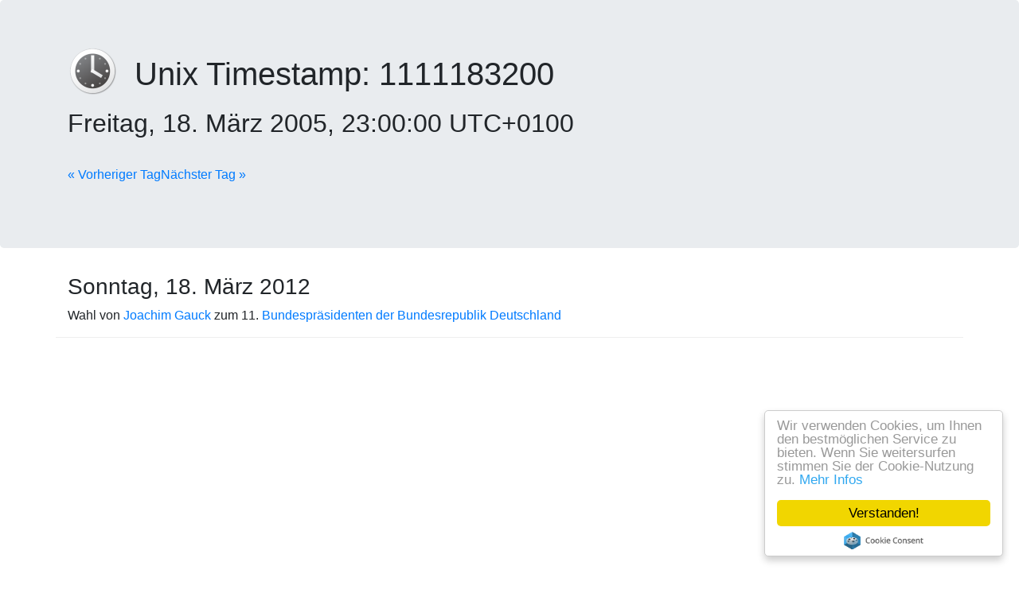

--- FILE ---
content_type: text/html; charset=UTF-8
request_url: https://www.unixtimestamp.de/unixtime-for/2005-03-18%2023:00:00
body_size: 17122
content:
<!DOCTYPE html><!--[if lt IE 7]><html class="no-js lt-ie9 lt-ie8 lt-ie7"><![endif]--><!--[if IE 7]><html class="no-js lt-ie9 lt-ie8"><![endif]--><!--[if IE 8]><html class="no-js lt-ie9"><![endif]--><!--[if gt IE 8]><!--><html class="no-js" lang="de" data-date-format="dddd, DD. MMMM YYYY, HH:mm:ss UTCZZ"><!--<![endif]--><head><meta charset="utf-8"><title>Freitag, 18. März 2005, 23:00:00 UTC+0100 konvertiert zu Unixzeit 1111183200 | unixtimestamp.de</title><meta name="description" content="Unix Timestamps/Epoch time zu lesbaren Zeitstempeln online umrechnen und mehr erfahren zu 119 geschichtlichen Ereignissen am 18.03. »"><meta name="author" content="Hendrik Söbbing"><link href="/favicon.ico" rel="icon"><link rel="apple-touch-icon" sizes="60x60" href="/img/icons/apple-touch-icon-60.png"><link rel="apple-touch-icon" sizes="76x76" href="/img/icons/apple-touch-icon-76.png"><link rel="apple-touch-icon" sizes="120x120" href="/img/icons/apple-touch-icon-120.png"><link rel="apple-touch-icon-precomposed" sizes="152x152" href="/img/icons/apple-touch-icon-152.png"><meta name="application-name" content="Unix Timestamp"><meta name="msapplication-tooltip" content="Unix Timestamp"><meta name="msapplication-starturl" content="http://www.unixtimestamp.de"><meta name="msapplication-TileColor" content="#eeeeee"><meta name="msapplication-square70x70logo" content="/img/icons/windows-70.png"><meta name="msapplication-square150x150logo" content="/img/icons/windows-150.png"><meta name="msapplication-wide310x150logo" content="/img/icons/windows-310x150.png"><meta name="msapplication-square310x310logo" content="/img/icons/windows-310.png"><meta name="viewport" content="width=device-width, initial-scale=1"><link rel="canonical" href="/unixtime-for/2005-03-18%2000:00:00"><link rel="shorturl" href="/unixtime-for/2005-03-18%2000:00:00"><link rel="alternate" href="//www.convert-unix-timestamp.com/unixtime-for/2005-03-18%2000:00:00" hreflang="en-us"><link rel="prev" href="/unixtime-for/2005-03-17%2000:00:00"><link rel="next" href="/unixtime-for/2005-03-19%2000:00:00"><link rel="stylesheet" href="/build/styles.196d5fcb.css"><!-- Google Tag Manager --><script>(function(w,d,s,l,i){w[l]=w[l]||[];w[l].push({'gtm.start':new Date().getTime(),event:'gtm.js'});var f=d.getElementsByTagName(s)[0], j=d.createElement(s),dl=l!='dataLayer'?'&l='+l:'';j.async=true;j.src= 'https://www.googletagmanager.com/gtm.js?id='+i+dl;f.parentNode.insertBefore(j,f);})(window,document,'script','dataLayer','GTM-W75FJJW');</script><!-- End Google Tag Manager --><script async data-ad-client="ca-pub-4819873232481542" src="https://pagead2.googlesyndication.com/pagead/js/adsbygoogle.js"></script><script async defer data-domain="unixtimestamp.de" src="https://stats.handcoding.de/js/plausible.js"></script></head><body><!--[if lt IE 7]><p class="browsehappy">You are using an <strong>outdated</strong> browser. Please <a href="http://browsehappy.com/">upgrade
    your browser</a> to improve your experience.</p><![endif]--><!-- Google Tag Manager (noscript) --><noscript><iframe src="https://www.googletagmanager.com/ns.html?id=GTM-W75FJJW" height="0" width="0" style="display:none;visibility:hidden"></iframe></noscript><!-- End Google Tag Manager (noscript) --><div class="jumbotron"><div class="container"><h1><a href="/" title="Zur Startseite des Unix Timestamp Converter/Unixzeit Rechners"><img src="/apple-touch-icon.png" class="logo" alt="Online Unix Timestamp Converter/Unixzeit Rechner" /></a>Unix Timestamp: <span id=unixtime>1111183200</span><br><small id=readable>Freitag, 18. März 2005, 23:00:00 UTC+0100</small></h1><br><p><a href="/unixtime-for/2005-03-17%2000:00:00">« Vorheriger Tag</a><a href="/unixtime-for/2005-03-19%2000:00:00" class="pull-right">Nächster Tag »</a></p></div></div><div class="container"><div class="pull-right hidden-xs"><!-- AddThis Button BEGIN --><div class="addthis_toolbox addthis_default_style addthis_32x32_style"><a class="addthis_button_preferred_1"></a><a class="addthis_button_preferred_2"></a><a class="addthis_button_preferred_3"></a><a class="addthis_button_preferred_4"></a><a class="addthis_button_compact"></a><a class="addthis_counter addthis_bubble_style"></a></div><script type="text/javascript">var addthis_config = {"data_track_addressbar":true};</script><script type="text/javascript" src="//s7.addthis.com/js/300/addthis_widget.js#pubid=ra-537340445c2bdfc5"></script><!-- AddThis Button END --></div><div class="row"><div class="col-md-12"><h3>Sonntag, 18. März 2012</h3></div></div><div class="row event clearfix" id="e36db688a5ff7baf84bad393935b8cfc"><div class="col-md-12"><div class="text">
                        Wahl von <a rel="nofollow noopener" target="_blank" href="/redirect?url=%2F%2Fde.wikipedia.org%2Fwiki%2FJoachim_Gauck">Joachim Gauck</a> zum 11. <a rel="nofollow noopener" target="_blank" href="/redirect?url=%2F%2Fde.wikipedia.org%2Fwiki%2FBundespr%C3%A4sident_%28Deutschland%29">Bundespräsidenten der Bundesrepublik Deutschland</a></div></div></div><div class="row event"><div class="col-md-12"><script async src="//pagead2.googlesyndication.com/pagead/js/adsbygoogle.js"></script><!-- Download Handbuch InList --><ins class="adsbygoogle"
                             style="display:block"
                             data-ad-client="ca-pub-4819873232481542"
                             data-ad-slot="4551098815"
                             data-ad-format="auto"></ins><script>(adsbygoogle=window.adsbygoogle||[]).push({});</script></div></div><div class="row"><div class="col-md-12"><h3>Samstag, 18. März 2006</h3></div></div><div class="row event clearfix" id="5dbd89f99ae7d652a70af52ddfbfcc40"><div class="col-md-12"><div class="text">
                        Zwei Tage vor der Präsidentschaftswahl hat Weißrussland mehreren Wahlbeobachtern der OSZE die Einreise verweigert Ausländern wurde offen gedroht. ! <a rel="nofollow noopener" target="_blank" href="/redirect?url=%2F%2Fwww.netzeitung.de%2Fausland%2F387689.html">//www.netzeitung.de/ausland/387689.html</a>  ! <a rel="nofollow noopener" target="_blank" href="/redirect?url=%2F%2Fwww.tagesschau.de%2Faktuell%2Fmeldungen%2F0%2C1185%2COID5339922_TYP6_THE_NAV_REF1_BAB%2C00.html">//www.tagesschau.de/aktuell/meldungen/0,1185,OID5339922_TYP6_THE_NAV_REF1_BAB,00.html</a></div></div></div><div class="row event clearfix" id="ad50bf4aec415a5abdf0b7c1f67380b5"><div class="col-md-12"><div class="text">
                        Der indische Premierminister Manmohan Singh zeigt sich nach Gesprächen mit seinem russischen Amtskollegen Michail Fradkow zuversichtlich über eine engere Zusammenarbeit in der Atomenergie. ! <a rel="nofollow noopener" target="_blank" href="/redirect?url=%2F%2Fnews.bbc.co.uk%2F1%2Fhi%2Fworld%2Fsouth_asia%2F4815588.stm">//news.bbc.co.uk/1/hi/world/south_asia/4815588.stm</a></div></div></div><div class="row"><div class="col-md-12"><h3>Donnerstag, 18. März 2004</h3></div></div><div class="row event clearfix" id="24c035c6d3e51ae569650b7e463dfc05"><div class="col-md-12"><div class="text">
                        In Ottawa findet der EU-Kanada-Gipfel statt
                    </div></div></div><div class="row"><div class="col-md-12"><h3>Dienstag, 18. März 2003</h3></div></div><div class="row event clearfix" id="37ef260a91235a12de54882660f8993e"><div class="col-md-12"><div class="text">
                        Die beiden Verdachtsfälle in Frankfurt am Main werden bestätigt. In Leipzig wird Entwarnung gegeben.
                    </div></div></div><div class="row"><div class="col-md-12"><h3>Montag, 18. März 2002</h3></div></div><div class="row event clearfix" id="17fcbdce39965dc7e172b27b32775038"><div class="col-md-12"><div class="text">
                        Afghanistan: US-General Tommy Franks erklärt die Operation Anaconda für beendet. Der Einsatz sei ein unbestreitbarer und vollständiger Erfolg gewesen, so Franks. Taliban und Al-Qaida sind aus dem Shahi-Kot-Tal vertrieben. Bei Kfhandlungen fielen 8 US-Soldaten und 100 bis 1.000 gegnerische Kämpfer.
                    </div></div></div><div class="row"><div class="col-md-12"><h3>Sonntag, 18. März 2001</h3></div></div><div class="row event clearfix" id="15b580fbba89c0bc0b24120350d00194"><div class="col-md-12"><div class="text">
                        Die Gewerkschaft Ver.di wird in Berlin gegründet.
                    </div></div></div><div class="row event clearfix" id="ec8d9aada026630444513c3858385a19"><div class="col-md-12"><div class="text">
                        Berlin/Deutschland: Gründung der Gewerkschaft Ver.di.
                    </div></div></div><div class="row"><div class="col-md-12"><h3>Samstag, 18. März 2000</h3></div></div><div class="row event clearfix" id="88c1b8ecfe6176868e735a860412f113"><div class="col-md-12"><div class="text">
                        Republik China (Taiwan): bei der Präsidentenwahl gewinnt Chen Shui-bian von der Demokratischen Fortschrittspartei die relative Mehrheit.
                    </div></div></div><div class="row event clearfix" id="b0c56a5c2a06ea2661994c0ea6b2d3f6"><div class="col-md-12"><div class="text"><a rel="nofollow noopener" target="_blank" href="/redirect?url=%2F%2Fde.wikipedia.org%2Fwiki%2FWladimir_Klitschko">Wladimir Klitschko</a> gewinnt seinen Boxkf gegen <a rel="nofollow noopener" target="_blank" href="/redirect?url=%2F%2Fde.wikipedia.org%2Fwiki%2FPaea_Wolfgramm">Paea Wolfgramm</a> in der <a rel="nofollow noopener" target="_blank" href="/redirect?url=%2F%2Fde.wikipedia.org%2Fwiki%2FSporthalle_Hamburg">Sporthalle Hamburg</a> in <a rel="nofollow noopener" target="_blank" href="/redirect?url=%2F%2Fde.wikipedia.org%2Fwiki%2FHamburg">Hamburg</a>, <a rel="nofollow noopener" target="_blank" href="/redirect?url=%2F%2Fde.wikipedia.org%2Fwiki%2FDeutschland">Deutschland</a>, durch K.o.
                    </div></div></div><div class="row"><div class="col-md-12"><h3>Mittwoch, 18. März 1998</h3></div></div><div class="row event clearfix" id="8aaeaca4b3549a5d414328c3d6fee132"><div class="col-md-12"><div class="text">
                        Veröffentlichung von <a rel="nofollow noopener" target="_blank" href="/redirect?url=%2F%2Fde.wikipedia.org%2Fwiki%2FMicrosoft_Windows_98">Windows 98</a>.
                    </div></div></div><div class="row"><div class="col-md-12"><h3>Montag, 18. März 1996</h3></div></div><div class="row event clearfix" id="72f4afd711ba61d1c7916d8bdaa078b8"><div class="col-md-12"><div class="text">
                        In <a rel="nofollow noopener" target="_blank" href="/redirect?url=%2F%2Fde.wikipedia.org%2Fwiki%2FManila">Manila</a> sterben bei einem Brand in einer Diskothek wegen verschlossener Notausgänge 150 Menschen
                    </div></div></div><div class="row event clearfix" id="d1da6536db5bab704cc1dc24afa98563"><div class="col-md-12"><div class="text">
                        In Benin wird Mathieu Kérékou Staatspräsident.
                    </div></div></div><div class="row"><div class="col-md-12"><h3>Samstag, 18. März 1995</h3></div></div><div class="row event clearfix" id="77d672a3134de2b47666443dfef6473c"><div class="col-md-12"><div class="text">
                        Hochzeit der spanischen Königstochter <a rel="nofollow noopener" target="_blank" href="/redirect?url=%2F%2Fde.wikipedia.org%2Fwiki%2FElena_von_Spanien">Elena von Spanien</a> mit <a rel="nofollow noopener" target="_blank" href="/redirect?url=%2F%2Fde.wikipedia.org%2Fwiki%2FJaime_de_Marichalar">Jaime de Marichalar</a></div></div></div><div class="row"><div class="col-md-12"><h3>Freitag, 18. März 1994</h3></div></div><div class="row event clearfix" id="5f7272713fb52f6fb2f92ad7cb5d5969"><div class="col-md-12"><div class="text">
                        In Washington unterzeichnen Vertreter von <a rel="nofollow noopener" target="_blank" href="/redirect?url=%2F%2Fde.wikipedia.org%2Fwiki%2FBosnien_und_Herzegowina">Bosnien-Herzegowina</a> und <a rel="nofollow noopener" target="_blank" href="/redirect?url=%2F%2Fde.wikipedia.org%2Fwiki%2FKroatien">Kroatien</a> einen Föderationsvertrag.
                    </div></div></div><div class="row"><div class="col-md-12"><h3>Mittwoch, 18. März 1992</h3></div></div><div class="row event clearfix" id="aa437de277f278a46e270303b747d384"><div class="col-md-12"><div class="text">
                        Uraufführung der Oper "Die unglaubliche und traurige Geschichte von der einfältigen Eréndira und ihrer herzlosen Großmutter" von Violeta Dinescu in München
                    </div></div></div><div class="row event clearfix" id="ad8d1cf3551a9c547a0192b31b39c4ca"><div class="col-md-12"><div class="text">
                        Finnlands Parlament entscheidet sich für den Beitritt zur EU. Auch Norwegen beantragt im März die EU-Mitgliedschaft
                    </div></div></div><div class="row event clearfix" id="1a285e6ed9301034bc1784b56a77fea3"><div class="col-md-12"><div class="text"><a rel="nofollow noopener" target="_blank" href="/redirect?url=%2F%2Fde.wikipedia.org%2Fwiki%2FMicrosoft">Microsoft</a> bringt <a rel="nofollow noopener" target="_blank" href="/redirect?url=%2F%2Fde.wikipedia.org%2Fwiki%2FMicrosoft_Windows">Windows</a> 3.1 auf den Markt.
                    </div></div></div><div class="row"><div class="col-md-12"><h3>Montag, 18. März 1991</h3></div></div><div class="row event clearfix" id="3d9075c723027501a8f58cd7417e9eae"><div class="col-md-12"><div class="text">
                        Der französische Rechtspopulist Jean-Marie Le Pen wird von einem Gericht in Versailles zu einer Geldstrafe von 1,2 Millionen Francs verurteilt, weil er Gaskammern als ein "Detail in der Geschichte des Zweiten Weltkriegs" bezeichnet hat.
                    </div></div></div><div class="row"><div class="col-md-12"><h3>Sonntag, 18. März 1990</h3></div></div><div class="row event clearfix" id="019752af10d366abe2f8e1cd251c467b"><div class="col-md-12"><div class="text">
                        Die erste freie Wahl zur Volkskammer in der DDR wird abgehalten.
                    </div></div></div><div class="row event clearfix" id="bd4ab2dc501c9fbfd1e5d59303f1a6c8"><div class="col-md-12"><div class="text">
                        Zwölf Gemälde im Gesamtwert 100 Millionen US-Dollar, werden von zwei Dieben, die als Polizisten verkleidet waren, aus dem Isabella-Stewart-Gardner-Museum in <a rel="nofollow noopener" target="_blank" href="/redirect?url=%2F%2Fde.wikipedia.org%2Fwiki%2FBoston">Boston</a>, Massachusetts, gestohlen. Das ist der größte <a rel="nofollow noopener" target="_blank" href="/redirect?url=%2F%2Fde.wikipedia.org%2Fwiki%2FKunstraub">Kunstraub</a> in der Geschichte der USA.
                    </div></div></div><div class="row"><div class="col-md-12"><h3>Samstag, 18. März 1989</h3></div></div><div class="row event clearfix" id="042e1a5b434006b4e7f61028a59c88a4"><div class="col-md-12"><div class="text">
                        In Ägypten wird eine 4400 Jahre alte Mumie in der Cheops-Pyramide gefunden.
                    </div></div></div><div class="row event clearfix" id="52fe1304d998ea170384f1b8a3eef55b"><div class="col-md-12"><div class="text">
                        Uraufführung der komischen Oper <a rel="nofollow noopener" target="_blank" href="/redirect?url=%2F%2Fde.wikipedia.org%2Fwiki%2FDer_hei%C3%9Fe_Ofen">Der heiße Ofen</a> von <a rel="nofollow noopener" target="_blank" href="/redirect?url=%2F%2Fde.wikipedia.org%2Fwiki%2FHans_Werner_Henze">Hans Werner Henze</a> in <a rel="nofollow noopener" target="_blank" href="/redirect?url=%2F%2Fde.wikipedia.org%2Fwiki%2FKassel">Kassel</a></div></div></div><div class="row"><div class="col-md-12"><h3>Freitag, 18. März 1988</h3></div></div><div class="row event clearfix" id="396f9eaf0b87bb4be1dbd061556e01c8"><div class="col-md-12"><div class="text">
                        Eine totale <a rel="nofollow noopener" target="_blank" href="/redirect?url=%2F%2Fde.wikipedia.org%2Fwiki%2FSonnenfinsternis">Sonnenfinsternis</a> im Westpazifik
                    </div></div></div><div class="row"><div class="col-md-12"><h3>Sonntag, 18. März 1979</h3></div></div><div class="row event clearfix" id="80a90ba848a0e84f793da37a9d889fc4"><div class="col-md-12"><div class="text">
                        Bei einer Methangasexplosion in <a rel="nofollow noopener" target="_blank" href="/redirect?url=%2F%2Fde.wikipedia.org%2Fwiki%2FGolborne">Golborne</a> (Großbritannien) sterben zehn Menschen.<a rel="nofollow noopener" target="_blank" href="/redirect?url=%2F%2Fnews.bbc.co.uk%2Fonthisday%2Fhi%2Fdates%2Fstories%2Fmarch%2F18%2Fnewsid_4226000%2F4226271.stm">//news.bbc.co.uk/onthisday/hi/dates/stories/march/18/newsid_4226000/4226271.stm</a> BBC »On this Day«
                    </div></div></div><div class="row"><div class="col-md-12"><h3>Samstag, 18. März 1978</h3></div></div><div class="row event clearfix" id="980f16ab0b0e2e743459ec00c7374ef0"><div class="col-md-12"><div class="text">
                        Todesurteil gegen den ehemaligen pakistanischen Ministerpräsidenten <a rel="nofollow noopener" target="_blank" href="/redirect?url=%2F%2Fde.wikipedia.org%2Fwiki%2FZulfikar_Ali_Bhutto">Zulfikar Ali Bhutto</a> wird verhängt.
                    </div></div></div><div class="row"><div class="col-md-12"><h3>Freitag, 18. März 1977</h3></div></div><div class="row event clearfix" id="1791c36ead3693cd1fc84e907bfaf123"><div class="col-md-12"><div class="text">
                        In <a rel="nofollow noopener" target="_blank" href="/redirect?url=%2F%2Fde.wikipedia.org%2Fwiki%2FWindhoek">Windhoek</a> wird ein Verfassungsplan ausgearbeitet („<a rel="nofollow noopener" target="_blank" href="/redirect?url=%2F%2Fde.wikipedia.org%2Fwiki%2FTurnhallenkonferenz">Turnhallenkonferenz</a>“)
                    </div></div></div><div class="row"><div class="col-md-12"><h3>Dienstag, 18. März 1975</h3></div></div><div class="row event clearfix" id="09e489e6bf668e1fc8ffc11c9f25991d"><div class="col-md-12"><div class="text">
                        Der Europäische Fond für regionale Entwicklung (<a rel="nofollow noopener" target="_blank" href="/redirect?url=%2F%2Fde.wikipedia.org%2Fwiki%2FEFRE">EFRE</a>) wird errichtet.
                    </div></div></div><div class="row event clearfix" id="24324e14a0616b018ac9f473469c63b8"><div class="col-md-12"><div class="text"><a rel="nofollow noopener" target="_blank" href="/redirect?url=%2F%2Fde.wikipedia.org%2Fwiki%2FVolksrepublik_China">China</a> erlässt eine Amnestie für alle ehemaligen Funktionäre der <a rel="nofollow noopener" target="_blank" href="/redirect?url=%2F%2Fde.wikipedia.org%2Fwiki%2FKuomintang">Kuomintang</a></div></div></div><div class="row"><div class="col-md-12"><h3>Donnerstag, 18. März 1971</h3></div></div><div class="row event clearfix" id="02eb05013cb13302da011c76591564ae"><div class="col-md-12"><div class="text"><a rel="nofollow noopener" target="_blank" href="/redirect?url=%2F%2Fde.wikipedia.org%2Fwiki%2FDoppelbesteuerungsabkommen">Doppelbesteuerungsabkommen</a> zwischen der Bundesrepublik Deutschland und <a rel="nofollow noopener" target="_blank" href="/redirect?url=%2F%2Fde.wikipedia.org%2Fwiki%2FIsland">Island</a></div></div></div><div class="row event clearfix" id="33970e18bafeaf376dbdca08beee06f2"><div class="col-md-12"><div class="text">
                        Bei einem <a rel="nofollow noopener" target="_blank" href="/redirect?url=%2F%2Fde.wikipedia.org%2Fwiki%2FErdrutsch">Bergrutsch</a> am <a rel="nofollow noopener" target="_blank" href="/redirect?url=%2F%2Fde.wikipedia.org%2Fwiki%2FCerro_Chungar">Cerro Chungar</a> in <a rel="nofollow noopener" target="_blank" href="/redirect?url=%2F%2Fde.wikipedia.org%2Fwiki%2FPeru">Peru</a> stürzen große Gesteinsmassen in den See Yanahuani und töten 200 Menschen.
                    </div></div></div><div class="row"><div class="col-md-12"><h3>Mittwoch, 18. März 1970</h3></div></div><div class="row event clearfix" id="3195de22cd4aef7ddc8890d0bc1d6081"><div class="col-md-12"><div class="text"><a rel="nofollow noopener" target="_blank" href="/redirect?url=%2F%2Fde.wikipedia.org%2Fwiki%2FLon_Nol">Lon Nol</a> entmachtet Prinz <a rel="nofollow noopener" target="_blank" href="/redirect?url=%2F%2Fde.wikipedia.org%2Fwiki%2FNorodom_Sihanouk">Norodom Sihanouk</a> von <a rel="nofollow noopener" target="_blank" href="/redirect?url=%2F%2Fde.wikipedia.org%2Fwiki%2FKambodscha">Kambodscha</a>.
                    </div></div></div><div class="row"><div class="col-md-12"><h3>Dienstag, 18. März 1969</h3></div></div><div class="row event clearfix" id="a9be40b61a3ea0800374b907b1e1d76d"><div class="col-md-12"><div class="text"><a rel="nofollow noopener" target="_blank" href="/redirect?url=%2F%2Fde.wikipedia.org%2Fwiki%2FDemokratische_Republik_Kongo">Demokratische Republik Kongo</a>. Investitionsförderungsvertrag zwischen der <a rel="nofollow noopener" target="_blank" href="/redirect?url=%2F%2Fde.wikipedia.org%2Fwiki%2FBundesrepublik_Deutschland">Bundesrepublik Deutschland</a> und dem damaligen <a rel="nofollow noopener" target="_blank" href="/redirect?url=%2F%2Fde.wikipedia.org%2Fwiki%2FDemokratische_Republik_Kongo">Zaire</a></div></div></div><div class="row"><div class="col-md-12"><h3>Montag, 18. März 1968</h3></div></div><div class="row event clearfix" id="1561300886c02c33ed643f2a6afe094f"><div class="col-md-12"><div class="text">
                        Der Kongress der USA hebt die Bestimmung auf, dass Goldreserven für US-Währung gebildet werden müssen
                    </div></div></div><div class="row event clearfix" id="16d1bdd5bfcaa1c017f3217cd3a3fe93"><div class="col-md-12"><div class="text">
                        In den <a rel="nofollow noopener" target="_blank" href="/redirect?url=%2F%2Fde.wikipedia.org%2Fwiki%2FVereinigte_Staaten">USA</a> wird vom <a rel="nofollow noopener" target="_blank" href="/redirect?url=%2F%2Fde.wikipedia.org%2Fwiki%2FKongress_der_Vereinigten_Staaten">US-Kongress</a> per Gesetz die interne <a rel="nofollow noopener" target="_blank" href="/redirect?url=%2F%2Fde.wikipedia.org%2Fwiki%2FGoldstandard">Golddeckung</a> der <a rel="nofollow noopener" target="_blank" href="/redirect?url=%2F%2Fde.wikipedia.org%2Fwiki%2FUS-Dollar">amerikanischen Währung</a> aufgehoben. US-Präsident <a rel="nofollow noopener" target="_blank" href="/redirect?url=%2F%2Fde.wikipedia.org%2Fwiki%2FLyndon_B._Johnson">Lyndon B. Johnson</a> unterschreibt das Gesetz.
                    </div></div></div><div class="row"><div class="col-md-12"><h3>Samstag, 18. März 1967</h3></div></div><div class="row event clearfix" id="208fe06d1de2a419fbb46b55395eed93"><div class="col-md-12"><div class="text"><a rel="nofollow noopener" target="_blank" href="/redirect?url=%2F%2Fde.wikipedia.org%2Fwiki%2FTankerungl%C3%BCck">Tankerunglück</a> der „<a rel="nofollow noopener" target="_blank" href="/redirect?url=%2F%2Fde.wikipedia.org%2Fwiki%2FTorrey_Canyon">Torrey Canyon</a>“ vor der Küste von <a rel="nofollow noopener" target="_blank" href="/redirect?url=%2F%2Fde.wikipedia.org%2Fwiki%2FEngland">Südengland</a> verursacht eine Umweltkatastrophe
                    </div></div></div><div class="row"><div class="col-md-12"><h3>Donnerstag, 18. März 1965</h3></div></div><div class="row event clearfix" id="07d8760e871ca18a8ccb657ab8fdf265"><div class="col-md-12"><div class="text">
                        Der Kosmonaut <a rel="nofollow noopener" target="_blank" href="/redirect?url=%2F%2Fde.wikipedia.org%2Fwiki%2FAlexei_Archipowitsch_Leonow">Alexei Archipowitsch Leonow</a> verlässt als erster Mensch ein <a rel="nofollow noopener" target="_blank" href="/redirect?url=%2F%2Fde.wikipedia.org%2Fwiki%2FRaumschiff">Raumschiff</a> im Weltraum.
                    </div></div></div><div class="row event clearfix" id="0b513b1a194dc8b8b6d64a2e21240de9"><div class="col-md-12"><div class="text">
                        Der erste Mensch bewegt sich außerhalb einer Raumkapsel im All. Der Weltraumspaziergang endete fast in einer Katastrophe.
                    </div></div></div><div class="row"><div class="col-md-12"><h3>Sonntag, 18. März 1962</h3></div></div><div class="row event clearfix" id="bc4b16ffea7da5785376add0c2075c2f"><div class="col-md-12"><div class="text"><a rel="nofollow noopener" target="_blank" href="/redirect?url=%2F%2Fde.wikipedia.org%2Fwiki%2FFrankreich">Frankreich</a> und <a rel="nofollow noopener" target="_blank" href="/redirect?url=%2F%2Fde.wikipedia.org%2Fwiki%2FAlgerien">Algerien</a> unterzeichnen einen Vertrag zur Beendigung des <a rel="nofollow noopener" target="_blank" href="/redirect?url=%2F%2Fde.wikipedia.org%2Fwiki%2FAlgerien">Algerien</a>krieges.
                    </div></div></div><div class="row"><div class="col-md-12"><h3>Mittwoch, 18. März 1959</h3></div></div><div class="row event clearfix" id="5943196e87537d5388dbe8569be0e47d"><div class="col-md-12"><div class="text">
                        Der amerikanische Präsident Dwight D. Eisenhower unterzeichnet eine Bestimmung zur Eigenstaatlichkeit von Hawaii. Damit wird Hawaii der 50. Bundesstaat der USA (21. August).
                    </div></div></div><div class="row"><div class="col-md-12"><h3>Mittwoch, 18. März 1953</h3></div></div><div class="row event clearfix" id="ad674cdc81654e8fd74819b2ca7d332b"><div class="col-md-12"><div class="text">
                        Der <a rel="nofollow noopener" target="_blank" href="/redirect?url=%2F%2Fde.wikipedia.org%2Fwiki%2FDeutscher_Bundestag">Deutsche Bundestag</a> in <a rel="nofollow noopener" target="_blank" href="/redirect?url=%2F%2Fde.wikipedia.org%2Fwiki%2FBonn">Bonn</a> verabschiedet das deutsch-israelische <a rel="nofollow noopener" target="_blank" href="/redirect?url=%2F%2Fde.wikipedia.org%2Fwiki%2FWiedergutmachung">Wiedergutmachung</a>sabkommen.
                    </div></div></div><div class="row"><div class="col-md-12"><h3>Montag, 18. März 1946</h3></div></div><div class="row event clearfix" id="15666b953b31cb17e5d3331a0e6017b5"><div class="col-md-12"><div class="text">
                        Die <a rel="nofollow noopener" target="_blank" href="/redirect?url=%2F%2Fde.wikipedia.org%2Fwiki%2FWeltbank">Weltbank</a> beginnt mit ihrer Tätigkeit.
                    </div></div></div><div class="row"><div class="col-md-12"><h3>Sonntag, 18. März 1945</h3></div></div><div class="row event clearfix" id="8bec962d7a7897509e3a1f036350a8ce"><div class="col-md-12"><div class="text">
                        Berlin: 1.250 amerikanische Bomber fliegen einen Angriff.
                    </div></div></div><div class="row event clearfix" id="d41939fda70bfc31b92e80f19ad878ee"><div class="col-md-12"><div class="text"><a rel="nofollow noopener" target="_blank" href="/redirect?url=%2F%2Fde.wikipedia.org%2Fwiki%2FKo%C5%82obrzeg">Kolberg</a> wird von der Roten Armee eingenommen. Der Ortsname war durch den <a rel="nofollow noopener" target="_blank" href="/redirect?url=%2F%2Fde.wikipedia.org%2Fwiki%2FKolberg_%28Film%29">gleichnamigen Propagandafilm</a> zum Schlagwort für den geforderten Durchhaltewillen geworden.
                    </div></div></div><div class="row"><div class="col-md-12"><h3>Samstag, 18. März 1944</h3></div></div><div class="row event clearfix" id="3f7004c48c5c0912e36b40770259ef8d"><div class="col-md-12"><div class="text">
                        Ein Luftangriff der <a rel="nofollow noopener" target="_blank" href="/redirect?url=%2F%2Fde.wikipedia.org%2Fwiki%2FAlliierte">Alliierte</a>n auf <a rel="nofollow noopener" target="_blank" href="/redirect?url=%2F%2Fde.wikipedia.org%2Fwiki%2FFrankfurt_am_Main">Frankfurt am Main</a> richtet große Schäden in der <a rel="nofollow noopener" target="_blank" href="/redirect?url=%2F%2Fde.wikipedia.org%2Fwiki%2FFrankfurt-Innenstadt">Innenstadt</a> an die <a rel="nofollow noopener" target="_blank" href="/redirect?url=%2F%2Fde.wikipedia.org%2Fwiki%2FFrankfurter_Paulskirche">Paulskirche</a> brennt vollkommen aus.
                    </div></div></div><div class="row"><div class="col-md-12"><h3>Montag, 18. März 1940</h3></div></div><div class="row event clearfix" id="1271b0b9a3e1f16053fc2f7d576c51be"><div class="col-md-12"><div class="text">
                        März/April: <a rel="nofollow noopener" target="_blank" href="/redirect?url=%2F%2Fde.wikipedia.org%2Fwiki%2FMassaker_von_Katyn">Massaker von Katyn</a>: Einheiten des sowjetischen Geheimdienstes <a rel="nofollow noopener" target="_blank" href="/redirect?url=%2F%2Fde.wikipedia.org%2Fwiki%2FInnenministerium_der_UdSSR">NKWD</a> ermorden nahe <a rel="nofollow noopener" target="_blank" href="/redirect?url=%2F%2Fde.wikipedia.org%2Fwiki%2FSmolensk">Smolensk</a> mehrere tausend polnische Offiziere und Zivilisten.
                    </div></div></div><div class="row event clearfix" id="2e6b96babf064f243bad19df547afcaf"><div class="col-md-12"><div class="text">
                        Adolf Hitler und Benito Mussolini treffen sich am Brennerpass in den Alpen und vereinbaren die Allianz gegen Frankreich und Großbritannien.
                    </div></div></div><div class="row"><div class="col-md-12"><h3>Freitag, 18. März 1938</h3></div></div><div class="row event clearfix" id="145c5f09756bdff65efaa1eaa81a5e62"><div class="col-md-12"><div class="text"><a rel="nofollow noopener" target="_blank" href="/redirect?url=%2F%2Fde.wikipedia.org%2Fwiki%2FMexiko">Mexiko</a><a rel="nofollow noopener" target="_blank" href="/redirect?url=%2F%2Fde.wikipedia.org%2Fwiki%2FVerstaatlichung">verstaatlicht</a> alle in ausländischem Besitz befindlichen <a rel="nofollow noopener" target="_blank" href="/redirect?url=%2F%2Fde.wikipedia.org%2Fwiki%2FMineral%C3%B6lunternehmen">Mineralölunternehmen</a> innerhalb seiner Staatsgrenzen.
                    </div></div></div><div class="row"><div class="col-md-12"><h3>Donnerstag, 18. März 1937</h3></div></div><div class="row event clearfix" id="604302f7583ab19b9b8b392fcbfddffc"><div class="col-md-12"><div class="text">
                        Eine Erdgas-Explosion in einer Schule in New London, Texas, tötet 400 Menschen, zumeist Kinder.
                    </div></div></div><div class="row"><div class="col-md-12"><h3>Freitag, 18. März 1932</h3></div></div><div class="row event clearfix" id="2eaccdf1ff117cbecdbe9be08932d22f"><div class="col-md-12"><div class="text">
                        In <a rel="nofollow noopener" target="_blank" href="/redirect?url=%2F%2Fde.wikipedia.org%2Fwiki%2FSydney">Sydney</a> wird die Hafenbrücke (Harbour Bridge), mit einer Spannweite von 495,6 m längste <a rel="nofollow noopener" target="_blank" href="/redirect?url=%2F%2Fde.wikipedia.org%2Fwiki%2FBogenbr%C3%BCcke">Bogenbrücke</a> der Welt, eingeweiht.
                    </div></div></div><div class="row"><div class="col-md-12"><h3>Mittwoch, 18. März 1931</h3></div></div><div class="row event clearfix" id="4c8925e568097924fe0a691ecc402b91"><div class="col-md-12"><div class="text">
                        Der erste <a rel="nofollow noopener" target="_blank" href="/redirect?url=%2F%2Fde.wikipedia.org%2Fwiki%2FRasur">Elektrorasierer</a> kommt auf den Markt.
                    </div></div></div><div class="row"><div class="col-md-12"><h3>Mittwoch, 18. März 1925</h3></div></div><div class="row event clearfix" id="0f6dee52f9f63e0abde1276bc31a1d90"><div class="col-md-12"><div class="text">
                        Bei einem schweren <a rel="nofollow noopener" target="_blank" href="/redirect?url=%2F%2Fde.wikipedia.org%2Fwiki%2FTornado">Tornado</a> in den USA gibt es 2.000 Tote und 6.500 Verletzte
                    </div></div></div><div class="row"><div class="col-md-12"><h3>Dienstag, 18. März 1924</h3></div></div><div class="row event clearfix" id="820aad350b37cf33a128f1c566f605e3"><div class="col-md-12"><div class="text">
                        Der <a rel="nofollow noopener" target="_blank" href="/redirect?url=%2F%2Fde.wikipedia.org%2Fwiki%2FStummfilm">Stummfilm</a> „Der Dieb von Bagdad“ wird in den <a rel="nofollow noopener" target="_blank" href="/redirect?url=%2F%2Fde.wikipedia.org%2Fwiki%2FVereinigte_Staaten">USA</a> uraufgeführt
                    </div></div></div><div class="row"><div class="col-md-12"><h3>Samstag, 18. März 1922</h3></div></div><div class="row event clearfix" id="6be89fc996eea1bfbeadc3ea0a566666"><div class="col-md-12"><div class="text">
                        In <a rel="nofollow noopener" target="_blank" href="/redirect?url=%2F%2Fde.wikipedia.org%2Fwiki%2FIndien">Indien</a> wird <a rel="nofollow noopener" target="_blank" href="/redirect?url=%2F%2Fde.wikipedia.org%2Fwiki%2FMahatma_Gandhi">Mahatma Gandhi</a> wegen <a rel="nofollow noopener" target="_blank" href="/redirect?url=%2F%2Fde.wikipedia.org%2Fwiki%2FZiviler_Ungehorsam">zivilen Ungehorsams</a> zu sechs Jahren Gefängnis verurteilt. Er wird aber nur zwei Jahre absitzen
                    </div></div></div><div class="row event clearfix" id="94f8909b96fd47f672916abfc9f3efb1"><div class="col-md-12"><div class="text">
                        Uraufführung der romantischen Oper "<a rel="nofollow noopener" target="_blank" href="/redirect?url=%2F%2Fde.wikipedia.org%2Fwiki%2FDer_Turm_des_Wojwoden">Der Turm des Wojwoden</a>" von <a rel="nofollow noopener" target="_blank" href="/redirect?url=%2F%2Fde.wikipedia.org%2Fwiki%2FErnst_von_Dohn%C3%A1nyi">Ernst von Dohnányi</a> in <a rel="nofollow noopener" target="_blank" href="/redirect?url=%2F%2Fde.wikipedia.org%2Fwiki%2FBudapest">Budapest</a></div></div></div><div class="row"><div class="col-md-12"><h3>Freitag, 18. März 1921</h3></div></div><div class="row event clearfix" id="9d62b56c8d6097fed890e02c1cd6fa83"><div class="col-md-12"><div class="text"><a rel="nofollow noopener" target="_blank" href="/redirect?url=%2F%2Fde.wikipedia.org%2Fwiki%2FSowjetrussland">Sowjetrussland</a> und <a rel="nofollow noopener" target="_blank" href="/redirect?url=%2F%2Fde.wikipedia.org%2Fwiki%2FPolen">Polen</a> unterzeichnen in <a rel="nofollow noopener" target="_blank" href="/redirect?url=%2F%2Fde.wikipedia.org%2Fwiki%2FRiga">Riga</a> einen Friedensvertrag zur Beendigung des <a rel="nofollow noopener" target="_blank" href="/redirect?url=%2F%2Fde.wikipedia.org%2Fwiki%2FPolnisch-Sowjetischer_Krieg">Polnisch-Sowjetischen Kriegs</a>.
                    </div></div></div><div class="row event clearfix" id="caeefb8b40f10af6521f7108b82890c4"><div class="col-md-12"><div class="text">
                        Der <a rel="nofollow noopener" target="_blank" href="/redirect?url=%2F%2Fde.wikipedia.org%2Fwiki%2FKronst%C3%A4dter_Matrosenaufstand">Kronstädter Matrosenaufstand</a> in <a rel="nofollow noopener" target="_blank" href="/redirect?url=%2F%2Fde.wikipedia.org%2Fwiki%2FKronstadt_%28Russland%29">Kronstadt</a> bei <a rel="nofollow noopener" target="_blank" href="/redirect?url=%2F%2Fde.wikipedia.org%2Fwiki%2FSankt_Petersburg">Sankt Petersburg</a> wird blutig niedergeschlagen.
                    </div></div></div><div class="row"><div class="col-md-12"><h3>Dienstag, 18. März 1919</h3></div></div><div class="row event clearfix" id="0488749e1df5c905bd5f9938585b241c"><div class="col-md-12"><div class="text">
                        Uraufführung der Oper "<a rel="nofollow noopener" target="_blank" href="/redirect?url=%2F%2Fde.wikipedia.org%2Fwiki%2FGaudeamus">Gaudeamus</a>" von <a rel="nofollow noopener" target="_blank" href="/redirect?url=%2F%2Fde.wikipedia.org%2Fwiki%2FEngelbert_Humperdinck">Engelbert Humperdinck</a> in <a rel="nofollow noopener" target="_blank" href="/redirect?url=%2F%2Fde.wikipedia.org%2Fwiki%2FDarmstadt">Darmstadt</a></div></div></div><div class="row event clearfix" id="9cd1733b3c0060c333f4fb5caa78021e"><div class="col-md-12"><div class="text">
                        Gründung des Fußballclubs <a rel="nofollow noopener" target="_blank" href="/redirect?url=%2F%2Fde.wikipedia.org%2Fwiki%2FFC_Valencia">FC Valencia</a></div></div></div><div class="row"><div class="col-md-12"><h3>Montag, 18. März 1918</h3></div></div><div class="row event clearfix" id="835f6398c36ad5c1ebba7147b8b0f8b5"><div class="col-md-12"><div class="text">
                        Die <a rel="nofollow noopener" target="_blank" href="/redirect?url=%2F%2Fde.wikipedia.org%2Fwiki%2FVierte_Flandernschlacht">Vierte Flandernschlacht</a> beginnt mit <a rel="nofollow noopener" target="_blank" href="/redirect?url=%2F%2Fde.wikipedia.org%2Fwiki%2FArtillerie">Artillerie</a>feuer der deutschen Truppen auf alliierte Stellungen, dem zwei Stunden später das deutsche Überschreiten des Flusses <a rel="nofollow noopener" target="_blank" href="/redirect?url=%2F%2Fde.wikipedia.org%2Fwiki%2FYser">Yser</a> folgt.
                    </div></div></div><div class="row"><div class="col-md-12"><h3>Donnerstag, 18. März 1915</h3></div></div><div class="row event clearfix" id="067fdc6eeffaa366636aa59ac80d5ecc"><div class="col-md-12"><div class="text">
                        Der britische Angriff auf die Dardanellen scheitert.
                    </div></div></div><div class="row"><div class="col-md-12"><h3>Dienstag, 18. März 1913</h3></div></div><div class="row event clearfix" id="93866bdae0ebe49df5c1abc167989f12"><div class="col-md-12"><div class="text"><a rel="nofollow noopener" target="_blank" href="/redirect?url=%2F%2Fde.wikipedia.org%2Fwiki%2FGeorg_I._%28Griechenland%29">Georg I.</a>, König von <a rel="nofollow noopener" target="_blank" href="/redirect?url=%2F%2Fde.wikipedia.org%2Fwiki%2FGriechenland">Griechenland</a>, wird von einem griechischen Revolutionär in <a rel="nofollow noopener" target="_blank" href="/redirect?url=%2F%2Fde.wikipedia.org%2Fwiki%2FThessaloniki">Thessaloniki</a> ermordet. Nachfolger wird sein Sohn <a rel="nofollow noopener" target="_blank" href="/redirect?url=%2F%2Fde.wikipedia.org%2Fwiki%2FKonstantin_I._%28Griechenland%29">Konstantin I.</a></div></div></div><div class="row"><div class="col-md-12"><h3>Samstag, 18. März 1911</h3></div></div><div class="row event clearfix" id="bcdcf8d5d97fb79feb2031980bedca4c"><div class="col-md-12"><div class="text">
                        Der französische Modeschöpfer <a rel="nofollow noopener" target="_blank" href="/redirect?url=%2F%2Fde.wikipedia.org%2Fwiki%2FPaul_Poiret">Paul Poiret</a> entwirft den sogenannten „<a rel="nofollow noopener" target="_blank" href="/redirect?url=%2F%2Fde.wikipedia.org%2Fwiki%2FHumpelrock">Humpelrock</a>“.
                    </div></div></div><div class="row event clearfix" id="131e2232e1718a0ad43e3b8446dd2182"><div class="col-md-12"><div class="text">
                        Das <a rel="nofollow noopener" target="_blank" href="/redirect?url=%2F%2Fde.wikipedia.org%2Fwiki%2FKorsett">Korsett</a> wird zunehmend aus der Frauenmode entfernt.
                    </div></div></div><div class="row event clearfix" id="9ec10161e428335e6e8d80975c56a99f"><div class="col-md-12"><div class="text">
                        In der <a rel="nofollow noopener" target="_blank" href="/redirect?url=%2F%2Fde.wikipedia.org%2Fwiki%2FExpressionismus">expressionistischen</a> Zeitschrift "<a rel="nofollow noopener" target="_blank" href="/redirect?url=%2F%2Fde.wikipedia.org%2Fwiki%2FDer_Sturm_%28Zeitschrift%29">Der Sturm</a>" erscheint <a rel="nofollow noopener" target="_blank" href="/redirect?url=%2F%2Fde.wikipedia.org%2Fwiki%2FAlfred_Lichtenstein">Alfred Lichtenstein</a>s Gedicht "<a rel="nofollow noopener" target="_blank" href="/redirect?url=%2F%2Fde.wikipedia.org%2Fwiki%2FDie_D%C3%A4mmerung">Die Dämmerung</a>".
                    </div></div></div><div class="row event clearfix" id="dce3f3562df7468a9a01669aaf34a0e2"><div class="col-md-12"><div class="text">
                        In Paris kommt gleichzeitig das <a rel="nofollow noopener" target="_blank" href="/redirect?url=%2F%2Fde.wikipedia.org%2Fwiki%2FHosenkleid">Hosenkleid</a> in Mode.
                    </div></div></div><div class="row"><div class="col-md-12"><h3>Sonntag, 18. März 1900</h3></div></div><div class="row event clearfix" id="7eb5abeb78f2d5a56a4846430b711d0f"><div class="col-md-12"><div class="text">
                        Gründung des Fußballvereins <a rel="nofollow noopener" target="_blank" href="/redirect?url=%2F%2Fde.wikipedia.org%2Fwiki%2FAjax_Amsterdam">Ajax Amsterdam</a></div></div></div><div class="row"><div class="col-md-12"><h3>Montag, 18. März 1895</h3></div></div><div class="row event clearfix" id="840b38ca129cc02dc8fafd5adfdcaa69"><div class="col-md-12"><div class="text">
                        Die erste Bus-Linie der Welt mit einem benzinbetriebenen Omnibus (5 PS), eingesetzt durch die <a rel="nofollow noopener" target="_blank" href="/redirect?url=%2F%2Fde.wikipedia.org%2Fwiki%2FNetphener_Omnibusgesellschaft">Netphener Omnibusgesellschaft</a>, gebaut von <a rel="nofollow noopener" target="_blank" href="/redirect?url=%2F%2Fde.wikipedia.org%2Fwiki%2FCarl_Benz">Carl Benz</a>, nimmt zwischen <a rel="nofollow noopener" target="_blank" href="/redirect?url=%2F%2Fde.wikipedia.org%2Fwiki%2FDeuz">Deuz</a> und <a rel="nofollow noopener" target="_blank" href="/redirect?url=%2F%2Fde.wikipedia.org%2Fwiki%2FSiegen">Siegen</a> ihren Betrieb auf.
                    </div></div></div><div class="row"><div class="col-md-12"><h3>Sonntag, 18. März 1894</h3></div></div><div class="row event clearfix" id="647d54a7e9c1bf7c0c295ba9835ad39d"><div class="col-md-12"><div class="text">
                        Uraufführung der Oper "<a rel="nofollow noopener" target="_blank" href="/redirect?url=%2F%2Fde.wikipedia.org%2Fwiki%2FWeltfr%C3%BChling">Weltfrühling</a>" von <a rel="nofollow noopener" target="_blank" href="/redirect?url=%2F%2Fde.wikipedia.org%2Fwiki%2FHans_Huber_%28Komponist%29">Hans Huber</a> in Basel
                    </div></div></div><div class="row"><div class="col-md-12"><h3>Mittwoch, 18. März 1891</h3></div></div><div class="row event clearfix" id="a6987ccc527a7465aa6840f1b587a01e"><div class="col-md-12"><div class="text">
                        Das erste <a rel="nofollow noopener" target="_blank" href="/redirect?url=%2F%2Fde.wikipedia.org%2Fwiki%2FTelefon">Telefon</a>gespräch von Paris nach London über ein Nachrichtenkabel durch den <a rel="nofollow noopener" target="_blank" href="/redirect?url=%2F%2Fde.wikipedia.org%2Fwiki%2F%C3%84rmelkanal">Ärmelkanal</a> wird gehalten.
                    </div></div></div><div class="row"><div class="col-md-12"><h3>Dienstag, 18. März 1890</h3></div></div><div class="row event clearfix" id="ab321d9be9bfe8db555be2fd1ef04049"><div class="col-md-12"><div class="text">
                        Reichskanzler <a rel="nofollow noopener" target="_blank" href="/redirect?url=%2F%2Fde.wikipedia.org%2Fwiki%2FOtto_von_Bismarck">Otto von Bismarck</a> reicht sein Entlassungsgesuch bei Kaiser <a rel="nofollow noopener" target="_blank" href="/redirect?url=%2F%2Fde.wikipedia.org%2Fwiki%2FWilhelm_II._%28Deutsches_Reich%29">Wilhelm II.</a> ein, worauf der junge Monarch zuvor mehrfach gedrängt hat. Zwei Tage später ist der Rücktritt vollzogen.
                    </div></div></div><div class="row"><div class="col-md-12"><h3>Sonntag, 18. März 1883</h3></div></div><div class="row event clearfix" id="efc765c5284e1c75f8f0cb949b83cc3c"><div class="col-md-12"><div class="text">
                        In Köln wird der erste deutsche <a rel="nofollow noopener" target="_blank" href="/redirect?url=%2F%2Fde.wikipedia.org%2Fwiki%2FRudern">Ruderverband</a> gegründet.
                    </div></div></div><div class="row"><div class="col-md-12"><h3>Mittwoch, 18. März 1874</h3></div></div><div class="row event clearfix" id="b4d0123c763d20e4c3e964b5200dbdc3"><div class="col-md-12"><div class="text"><a rel="nofollow noopener" target="_blank" href="/redirect?url=%2F%2Fde.wikipedia.org%2Fwiki%2FHawaii">Hawaii</a> unterzeichnet ein Handelsabkommen mit den <a rel="nofollow noopener" target="_blank" href="/redirect?url=%2F%2Fde.wikipedia.org%2Fwiki%2FUSA">USA</a>, welches exklusive Handelsrechte gewährt.
                    </div></div></div><div class="row event clearfix" id="af59bf95505065465004bb187b114138"><div class="col-md-12"><div class="text"><a rel="nofollow noopener" target="_blank" href="/redirect?url=%2F%2Fde.wikipedia.org%2Fwiki%2FTaiwan-Expedition">Taiwan-Expedition</a> / Mudan-Zwischenfall: Strafaktion japanischer Militärkräfte in Taiwan nach der Ermordung von 54 Besatzungsmitgliedern eines Handelsschiffes der <a rel="nofollow noopener" target="_blank" href="/redirect?url=%2F%2Fde.wikipedia.org%2Fwiki%2FRy%C5%ABky%C5%AB-Inseln">Ryūkyū-Inseln</a> durch die Paiwan an der Südwestspitze Taiwans im Dezember 1871
                    </div></div></div><div class="row"><div class="col-md-12"><h3>Samstag, 18. März 1871</h3></div></div><div class="row event clearfix" id="3e9026c6834d0d97010ce003017ed363"><div class="col-md-12"><div class="text"><a rel="nofollow noopener" target="_blank" href="/redirect?url=%2F%2Fde.wikipedia.org%2Fwiki%2F28._Mai">28. Mai</a>: Erste <a rel="nofollow noopener" target="_blank" href="/redirect?url=%2F%2Fde.wikipedia.org%2Fwiki%2FSozialismus">sozialistische</a><a rel="nofollow noopener" target="_blank" href="/redirect?url=%2F%2Fde.wikipedia.org%2Fwiki%2FRevolution">Revolution</a> in <a rel="nofollow noopener" target="_blank" href="/redirect?url=%2F%2Fde.wikipedia.org%2Fwiki%2FFrankreich">Frankreich</a> "(siehe <a rel="nofollow noopener" target="_blank" href="/redirect?url=%2F%2Fde.wikipedia.org%2Fwiki%2FPariser_Kommune">Pariser Kommune</a>)"
                    </div></div></div><div class="row"><div class="col-md-12"><h3>Donnerstag, 18. März 1869</h3></div></div><div class="row event clearfix" id="7dc1b11c381baf04a53a0849b2620d4d"><div class="col-md-12"><div class="text">
                        Der <a rel="nofollow noopener" target="_blank" href="/redirect?url=%2F%2Fde.wikipedia.org%2Fwiki%2FBitterseen">Bittersee</a> wird mit Mittelmeerwasser für den Bau des <a rel="nofollow noopener" target="_blank" href="/redirect?url=%2F%2Fde.wikipedia.org%2Fwiki%2FSueskanal">Sueskanal</a>s geflutet.
                    </div></div></div><div class="row"><div class="col-md-12"><h3>Samstag, 18. März 1865</h3></div></div><div class="row event clearfix" id="43fea6183746174e1d149847480547dd"><div class="col-md-12"><div class="text">
                        In den <a rel="nofollow noopener" target="_blank" href="/redirect?url=%2F%2Fde.wikipedia.org%2Fwiki%2FTripel-Allianz-Krieg">Tripel-Allianz-Krieg</a> wird das offiziell neutrale <a rel="nofollow noopener" target="_blank" href="/redirect?url=%2F%2Fde.wikipedia.org%2Fwiki%2FGeschichte_Argentiniens%23Die_Anf%C3%A4nge_der_Republik_Argentinien">Argentinien</a> hineingezogen. <a rel="nofollow noopener" target="_blank" href="/redirect?url=%2F%2Fde.wikipedia.org%2Fwiki%2FGeschichte_Paraguays%23Geschichte_in_der_Neuzeit">Paraguay</a> erklärt ihm den Krieg, weil seine Truppen keine Durchmarschrechte durch die argentinische <a rel="nofollow noopener" target="_blank" href="/redirect?url=%2F%2Fde.wikipedia.org%2Fwiki%2FCorrientes_%28Provinz%29">Provinz Corrientes</a> erhalten.
                    </div></div></div><div class="row"><div class="col-md-12"><h3>Montag, 18. März 1861</h3></div></div><div class="row event clearfix" id="dc66443559aac284d858bf6a9ac1296d"><div class="col-md-12"><div class="text">
                        In der Allokution "Iamdudum cernimus" an das Kardinalskollegium verurteilt Papst Pius IX. nicht nur die geistigen Strömungen seiner Zeit, sondern auch die politischen Bestrebungen, die Macht des Papstes weiter zu verringern. Er greift damit insbesondere den Risorgimento in Italien an.
                    </div></div></div><div class="row"><div class="col-md-12"><h3>Montag, 18. März 1850</h3></div></div><div class="row event clearfix" id="c4e422f127157733f369fc349fbd3ccc"><div class="col-md-12"><div class="text"><a rel="nofollow noopener" target="_blank" href="/redirect?url=%2F%2Fde.wikipedia.org%2Fwiki%2FAmerican_Express">American Express</a> wird von <a rel="nofollow noopener" target="_blank" href="/redirect?url=%2F%2Fde.wikipedia.org%2Fwiki%2FHenry_Wells">Henry Wells</a> und <a rel="nofollow noopener" target="_blank" href="/redirect?url=%2F%2Fde.wikipedia.org%2Fwiki%2FWilliam_Fargo">William Fargo</a> gegründet
                    </div></div></div><div class="row"><div class="col-md-12"><h3>Samstag, 18. März 1848</h3></div></div><div class="row event clearfix" id="a7960ecccb65a7086e668f85a049c7d9"><div class="col-md-12"><div class="text">
                        Uraufführung der Oper "Allan Cameron" von <a rel="nofollow noopener" target="_blank" href="/redirect?url=%2F%2Fde.wikipedia.org%2Fwiki%2FGiovanni_Pacini">Giovanni Pacini</a> im <a rel="nofollow noopener" target="_blank" href="/redirect?url=%2F%2Fde.wikipedia.org%2Fwiki%2FTeatro_La_Fenice">Teatro La Fenice</a> in <a rel="nofollow noopener" target="_blank" href="/redirect?url=%2F%2Fde.wikipedia.org%2Fwiki%2FVenedig">Venedig</a></div></div></div><div class="row event clearfix" id="1ee3a8e358e95c5c275045b293433b27"><div class="col-md-12"><div class="text">
                        Ausbruch der Revolution in Berlin. Angriff der Kavallerie auf das Volk vor dem Berliner Schloss
                    </div></div></div><div class="row"><div class="col-md-12"><h3>Samstag, 18. März 1843</h3></div></div><div class="row event clearfix" id="f60124a48d7a068b34f9f4e3db032ea9"><div class="col-md-12"><div class="text"><a rel="nofollow noopener" target="_blank" href="/redirect?url=%2F%2Fde.wikipedia.org%2Fwiki%2FKarl_Marx">Karl Marx</a> beendet seine Arbeit bei der „<a rel="nofollow noopener" target="_blank" href="/redirect?url=%2F%2Fde.wikipedia.org%2Fwiki%2FRheinische_Zeitung">Rheinischen Zeitung</a>“ in Köln als Redakteur wegen politischer Zensur.
                    </div></div></div><div class="row"><div class="col-md-12"><h3>Montag, 18. März 1839</h3></div></div><div class="row event clearfix" id="6ba296a687cc54ff4473046463b8e36b"><div class="col-md-12"><div class="text">
                        Der Kaiser von <a rel="nofollow noopener" target="_blank" href="/redirect?url=%2F%2Fde.wikipedia.org%2Fwiki%2FKaiserreich_China">China</a> untersagt ausländischen Handelsgesellschaften, <a rel="nofollow noopener" target="_blank" href="/redirect?url=%2F%2Fde.wikipedia.org%2Fwiki%2FOpium">Opium</a> nach <a rel="nofollow noopener" target="_blank" href="/redirect?url=%2F%2Fde.wikipedia.org%2Fwiki%2FKaiserreich_China">China</a> zu importieren
                    </div></div></div><div class="row"><div class="col-md-12"><h3>Donnerstag, 18. März 1813</h3></div></div><div class="row event clearfix" id="0163130a900d08f49eaf54781de1ae54"><div class="col-md-12"><div class="text">
                        Russland und Preußen vereinbaren ein gemeinsames Vorgehen in Norddeutschland und in den Rheinbundstaaten. Vor allem einige Kosakenregimenter rücken von Berlin aus Richtung Norden vor und zwingen die Herzöge von Mecklenburg, die Fronten zu wechseln. Russische Truppen unter dem Befehl von <a rel="nofollow noopener" target="_blank" href="/redirect?url=%2F%2Fde.wikipedia.org%2Fwiki%2FFriedrich_Karl_von_Tettenborn">Friedrich Karl von Tettenborn</a> besetzen <a rel="nofollow noopener" target="_blank" href="/redirect?url=%2F%2Fde.wikipedia.org%2Fwiki%2FGeschichte_Hamburgs%23Franz%C3%B6sische_Revolution_bis_Reichsgr%C3%BCndung">Hamburg</a> und vertreiben die <a rel="nofollow noopener" target="_blank" href="/redirect?url=%2F%2Fde.wikipedia.org%2Fwiki%2FHamburger_Franzosenzeit">Franzosen</a> aus der Stadt. Diese erobern jedoch am <a rel="nofollow noopener" target="_blank" href="/redirect?url=%2F%2Fde.wikipedia.org%2Fwiki%2F30._Mai">30. Mai</a> den Ort zurück.
                    </div></div></div><div class="row"><div class="col-md-12"><h3>Mittwoch, 18. März 1801</h3></div></div><div class="row event clearfix" id="47ae1ef362cc2cf1f9009a481a1623aa"><div class="col-md-12"><div class="text"><a rel="nofollow noopener" target="_blank" href="/redirect?url=%2F%2Fde.wikipedia.org%2Fwiki%2FFrieden_von_Florenz">Frieden von Florenz</a> ! kein Artikel, was war da? 
                    </div></div></div><div class="row"><div class="col-md-12"><h3>Mittwoch, 18. März 1795</h3></div></div><div class="row event clearfix" id="112268b4187412818702bc4f60db8c50"><div class="col-md-12"><div class="text">
                        Ende April: Eingliederung <a rel="nofollow noopener" target="_blank" href="/redirect?url=%2F%2Fde.wikipedia.org%2Fwiki%2FKurland">Kurland</a>s in das russische Reich.
                    </div></div></div><div class="row event clearfix" id="98896ac86c94b86f109f2d4c26c5a5e3"><div class="col-md-12"><div class="text">
                        Der kurländische Landtag beschließt, sich mit dem <a rel="nofollow noopener" target="_blank" href="/redirect?url=%2F%2Fde.wikipedia.org%2Fwiki%2FHerzogtum_Kurland_und_Semgallen">Herzogtum Kurland und Semgallen</a> unter russische Regentschaft zu begeben. Der Herzog wird mit einer Pension abgefunden, das Gebiet als <a rel="nofollow noopener" target="_blank" href="/redirect?url=%2F%2Fde.wikipedia.org%2Fwiki%2FGouvernement_Kurland">Gouvernement Kurland</a> in das <a rel="nofollow noopener" target="_blank" href="/redirect?url=%2F%2Fde.wikipedia.org%2Fwiki%2FGeschichte_Russlands%23Das_Zeitalter_Katharinas_II._%281762_bis_1796%29">Zarenreich</a> integriert.
                    </div></div></div><div class="row"><div class="col-md-12"><h3>Montag, 18. März 1793</h3></div></div><div class="row event clearfix" id="597f7d9b2e55e2721393c19b1fac1bb7"><div class="col-md-12"><div class="text">
                        Gründung der <a rel="nofollow noopener" target="_blank" href="/redirect?url=%2F%2Fde.wikipedia.org%2Fwiki%2FMainzer_Republik">Mainzer Republik</a> im <a rel="nofollow noopener" target="_blank" href="/redirect?url=%2F%2Fde.wikipedia.org%2Fwiki%2FDeutschhaus_Mainz">Deutschhaus Mainz</a></div></div></div><div class="row event clearfix" id="d7bf73678031696f541975617e8edfe0"><div class="col-md-12"><div class="text"><a rel="nofollow noopener" target="_blank" href="/redirect?url=%2F%2Fde.wikipedia.org%2Fwiki%2FGeschichte_%C3%96sterreichs%23%C3%96sterreich_als_Vorsitz_im_Heiligen_R%C3%B6mischen_Reich_Deutscher_Nation_unter_dem_Hause_Habsburg-Lothringen_%281745_-_1806%29">Österreich</a> unter <a rel="nofollow noopener" target="_blank" href="/redirect?url=%2F%2Fde.wikipedia.org%2Fwiki%2FFriedrich_Josias_von_Sachsen-Coburg-Saalfeld">Friedrich Josias von Sachsen-Coburg-Saalfeld</a> vertreibt in der <a rel="nofollow noopener" target="_blank" href="/redirect?url=%2F%2Fde.wikipedia.org%2Fwiki%2FSchlacht_von_Neerwinden">Schlacht von Neerwinden</a> während des <a rel="nofollow noopener" target="_blank" href="/redirect?url=%2F%2Fde.wikipedia.org%2Fwiki%2FErster_Koalitionskrieg">Ersten Koalitionskrieges</a> die <a rel="nofollow noopener" target="_blank" href="/redirect?url=%2F%2Fde.wikipedia.org%2Fwiki%2FGeschichte_Frankreichs%23Erste_Republik">Franzosen</a> unter <a rel="nofollow noopener" target="_blank" href="/redirect?url=%2F%2Fde.wikipedia.org%2Fwiki%2FCharles-Fran%C3%A7ois_Dumouriez">Charles-François Dumouriez</a> aus den <a rel="nofollow noopener" target="_blank" href="/redirect?url=%2F%2Fde.wikipedia.org%2Fwiki%2FGeschichte_%C3%96sterreichs%23%C3%96sterreich_als_Vorsitz_im_Heiligen_R%C3%B6mischen_Reich_Deutscher_Nation_unter_dem_Hause_Habsburg-Lothringen_%281745_-_1806%29">Österreich</a>ischen Niederlanden.
                    </div></div></div><div class="row"><div class="col-md-12"><h3>Donnerstag, 18. März 1790</h3></div></div><div class="row event clearfix" id="3e9bd86148ac0f7ac30f754ff81e5252"><div class="col-md-12"><div class="text"><a rel="nofollow noopener" target="_blank" href="/redirect?url=%2F%2Fde.wikipedia.org%2Fwiki%2FWilhelm_Herschel">Wilhelm Herschel</a> bemerkt die <a rel="nofollow noopener" target="_blank" href="/redirect?url=%2F%2Fde.wikipedia.org%2Fwiki%2FGalaxie">Galaxie</a> "<a rel="nofollow noopener" target="_blank" href="/redirect?url=%2F%2Fde.wikipedia.org%2Fwiki%2FNGC_3642">NGC 3642</a>" im <a rel="nofollow noopener" target="_blank" href="/redirect?url=%2F%2Fde.wikipedia.org%2Fwiki%2FSternbild">Sternbild</a><a rel="nofollow noopener" target="_blank" href="/redirect?url=%2F%2Fde.wikipedia.org%2Fwiki%2FGro%C3%9Fer_B%C3%A4r">Großer Bär</a>.
                    </div></div></div><div class="row"><div class="col-md-12"><h3>Sonntag, 18. März 1787</h3></div></div><div class="row event clearfix" id="feff925910b2e76e7976b3a25ae511a3"><div class="col-md-12"><div class="text">
                        Wilhelm Herschel notiert weitere Entdeckungen von Galaxien: "<a rel="nofollow noopener" target="_blank" href="/redirect?url=%2F%2Fde.wikipedia.org%2Fwiki%2FNGC_3184">NGC 3184</a>" im Sternbild <a rel="nofollow noopener" target="_blank" href="/redirect?url=%2F%2Fde.wikipedia.org%2Fwiki%2FGro%C3%9Fer_B%C3%A4r">Großer Bär</a> und "<a rel="nofollow noopener" target="_blank" href="/redirect?url=%2F%2Fde.wikipedia.org%2Fwiki%2FNGC_5966">NGC 5966</a>" im Sternbild <a rel="nofollow noopener" target="_blank" href="/redirect?url=%2F%2Fde.wikipedia.org%2Fwiki%2FB%C3%A4renh%C3%BCter">Bärenhüter</a>.
                    </div></div></div><div class="row"><div class="col-md-12"><h3>Sonntag, 18. März 1781</h3></div></div><div class="row event clearfix" id="2809d548a682adf2cc20f1529e40c374"><div class="col-md-12"><div class="text">
                        Der französische <a rel="nofollow noopener" target="_blank" href="/redirect?url=%2F%2Fde.wikipedia.org%2Fwiki%2FAstronom">Astronom</a><a rel="nofollow noopener" target="_blank" href="/redirect?url=%2F%2Fde.wikipedia.org%2Fwiki%2FCharles_Messier">Charles Messier</a> entdeckt hauptsächlich im Sternbild <a rel="nofollow noopener" target="_blank" href="/redirect?url=%2F%2Fde.wikipedia.org%2Fwiki%2FJungfrau_%28Sternbild%29">Jungfrau</a> mehrere Galaxien, die er in seinen <a rel="nofollow noopener" target="_blank" href="/redirect?url=%2F%2Fde.wikipedia.org%2Fwiki%2FMessier-Katalog">Katalog</a> als Objekte <a rel="nofollow noopener" target="_blank" href="/redirect?url=%2F%2Fde.wikipedia.org%2Fwiki%2FMessier_84">Messier 84</a> und <a rel="nofollow noopener" target="_blank" href="/redirect?url=%2F%2Fde.wikipedia.org%2Fwiki%2FMessier_86">Messier 86</a> bis <a rel="nofollow noopener" target="_blank" href="/redirect?url=%2F%2Fde.wikipedia.org%2Fwiki%2FMessier_90">Messier 90</a> aufnimmt.
                    </div></div></div><div class="row"><div class="col-md-12"><h3>Dienstag, 18. März 1766</h3></div></div><div class="row event clearfix" id="fa983c0d61b0d974b9959f6cc0bac1a6"><div class="col-md-12"><div class="text">
                        Das <a rel="nofollow noopener" target="_blank" href="/redirect?url=%2F%2Fde.wikipedia.org%2Fwiki%2FBritisches_Parlament">britische Parlament</a> hebt das <a rel="nofollow noopener" target="_blank" href="/redirect?url=%2F%2Fde.wikipedia.org%2Fwiki%2FStempelsteuergesetz">Stempelsteuergesetz</a> auf, das in den nordamerikanischen Kolonien Widerstände ausgelöst hatte.
                    </div></div></div><div class="row"><div class="col-md-12"><h3>Sonntag, 18. März 1703</h3></div></div><div class="row event clearfix" id="96f30aad6735870e7935dd7bf5f5e256"><div class="col-md-12"><div class="text">
                        März: Karl XII. bricht mit seinem Heer in Richtung <a rel="nofollow noopener" target="_blank" href="/redirect?url=%2F%2Fde.wikipedia.org%2Fwiki%2FWarschau">Warschau</a> auf, das er Anfang April erreicht.
                    </div></div></div><div class="row event clearfix" id="4a32dca2a20442057ab524da380b4048"><div class="col-md-12"><div class="text"><a rel="nofollow noopener" target="_blank" href="/redirect?url=%2F%2Fde.wikipedia.org%2Fwiki%2FGefecht_bei_Saladen">Schlacht von Saladen</a> (<a rel="nofollow noopener" target="_blank" href="/redirect?url=%2F%2Fde.wikipedia.org%2Fwiki%2FSalociai">Salociai</a>, Litauen). Schwedische Truppen unter dem Befehl von Generalmajor <a rel="nofollow noopener" target="_blank" href="/redirect?url=%2F%2Fde.wikipedia.org%2Fwiki%2FAdam_Lewenhaupt">Adam Lewenhaupt</a> besiegen russische Truppen unter Oberst Gaddon.
                    </div></div></div><div class="row"><div class="col-md-12"><h3>Samstag, 18. März 1673</h3></div></div><div class="row event clearfix" id="d98dd2a658d21196a6a4fed9543bc461"><div class="col-md-12"><div class="text"><a rel="nofollow noopener" target="_blank" href="/redirect?url=%2F%2Fde.wikipedia.org%2Fwiki%2FJohn_Berkeley%2C_1._Baron_Berkeley_of_Stratton">John Berkeley, 1. Baron Berkeley of Stratton</a>, verkauft seinen Teil von <a rel="nofollow noopener" target="_blank" href="/redirect?url=%2F%2Fde.wikipedia.org%2Fwiki%2FNew_Jersey">New Jersey</a> an die <a rel="nofollow noopener" target="_blank" href="/redirect?url=%2F%2Fde.wikipedia.org%2Fwiki%2FQu%C3%A4ker">Quäker</a>.
                    </div></div></div><div class="row"><div class="col-md-12"><h3>Mittwoch, 18. März 1643</h3></div></div><div class="row event clearfix" id="de7ee21568eb38b5799376340e687d4f"><div class="col-md-12"><div class="text">
                        Bei der <a rel="nofollow noopener" target="_blank" href="/redirect?url=%2F%2Fde.wikipedia.org%2Fwiki%2FSchlacht_von_New_Ross_%281643%29">Schlacht von New Ross</a> besiegt die englische Armee unter <a rel="nofollow noopener" target="_blank" href="/redirect?url=%2F%2Fde.wikipedia.org%2Fwiki%2FJames_Butler%2C_1._Herzog_von_Ormonde">James Butler</a> die <a rel="nofollow noopener" target="_blank" href="/redirect?url=%2F%2Fde.wikipedia.org%2Fwiki%2FIrische_Konf%C3%B6derationskriege">irischen Konföderationstruppen</a> unter <a rel="nofollow noopener" target="_blank" href="/redirect?url=%2F%2Fde.wikipedia.org%2Fwiki%2FThomas_Preston%2C_1st_Viscount_Tara">Thomas Preston</a>.
                    </div></div></div><div class="row"><div class="col-md-12"><h3>Samstag, 18. März 1595</h3></div></div><div class="row event clearfix" id="b43ef0189eef8b2f3102e2a3c3ce1125"><div class="col-md-12"><div class="text"><a rel="nofollow noopener" target="_blank" href="/redirect?url=%2F%2Fde.wikipedia.org%2Fwiki%2FEmder_Revolution">Emder Revolution</a>, <a rel="nofollow noopener" target="_blank" href="/redirect?url=%2F%2Fde.wikipedia.org%2Fwiki%2FEmden">Emden</a> wird eine quasi-autonome Stadtrepublik
                    </div></div></div><div class="row"><div class="col-md-12"><h3>Sonntag, 18. März 1584</h3></div></div><div class="row event clearfix" id="6f9137bdd524b92f44aa7a42a33afecf"><div class="col-md-12"><div class="text">
                        Iwan IV.. stirbt im Alter von 53 Jahren. Sofort nach seinem Tode entbrennt der Machtkf um die Nachfolge.
                    </div></div></div><div class="row"><div class="col-md-12"><h3>Donnerstag, 8. März 1582&nbsp;<small>(Julianischer Kalender)</small></h3></div></div><div class="row event clearfix" id="9b2e3218d92bc79a62bc9824cdf2c90d"><div class="col-md-12"><div class="text">
                        Der <a rel="nofollow noopener" target="_blank" href="/redirect?url=%2F%2Fde.wikipedia.org%2Fwiki%2FReichstag_zu_Augsburg">Reichstag zu Augsburg</a> erhebt <a rel="nofollow noopener" target="_blank" href="/redirect?url=%2F%2Fde.wikipedia.org%2Fwiki%2FBad_Radkersburg">Radkersburg</a> zur Reichsfestung und bewilligt dem Kaiser <a rel="nofollow noopener" target="_blank" href="/redirect?url=%2F%2Fde.wikipedia.org%2Fwiki%2FRudolf_II._%28HRR%29">Rudolf II. (HRR)</a> Finanzmittel für den Kf gegen die <a rel="nofollow noopener" target="_blank" href="/redirect?url=%2F%2Fde.wikipedia.org%2Fwiki%2FT%C3%BCrken">Türken</a>. Im <a rel="nofollow noopener" target="_blank" href="/redirect?url=%2F%2Fde.wikipedia.org%2Fwiki%2FReichsf%C3%BCrstenrat">Reichsfürstenrat</a> wird künftig zwischen Alt- und Neufürsten unterschieden.
                    </div></div></div><div class="row event clearfix" id="812683c161f5beefbb32fffc174103e1"><div class="col-md-12"><div class="text">
                        Auf <a rel="nofollow noopener" target="_blank" href="/redirect?url=%2F%2Fde.wikipedia.org%2Fwiki%2FWilhelm_I._%28Oranien%29">Wilhelm I. von Oranien</a>, einen Führer im <a rel="nofollow noopener" target="_blank" href="/redirect?url=%2F%2Fde.wikipedia.org%2Fwiki%2FAchtzigj%C3%A4hriger_Krieg">Achtzigjährigen Krieg</a>, verübt der Biskayer <a rel="nofollow noopener" target="_blank" href="/redirect?url=%2F%2Fde.wikipedia.org%2Fwiki%2FJean_Jaureguy">Jean Jaureguy</a> ein <a rel="nofollow noopener" target="_blank" href="/redirect?url=%2F%2Fde.wikipedia.org%2Fwiki%2FAttentat">Attentat</a>, das das Opfer verletzt überlebt.
                    </div></div></div><div class="row"><div class="col-md-12"><h3>Dienstag, 8. März 1558&nbsp;<small>(Julianischer Kalender)</small></h3></div></div><div class="row event clearfix" id="81b6c51758378f41a5e558ea74a964bc"><div class="col-md-12"><div class="text">
                        Auf dem Kurfürstentag unterzeichnet ein Teil der protestantischen Reichsfürsten den sogenannten <a rel="nofollow noopener" target="_blank" href="/redirect?url=%2F%2Fde.wikipedia.org%2Fwiki%2FFrankfurter_Rezess">Frankfurter Rezess</a>, ein um innerkirchlichen Ausgleich bemühtes Papier.
                    </div></div></div><div class="row event clearfix" id="d747255070c15f868e06e36962b1bcce"><div class="col-md-12"><div class="text">
                        Auf dem Kurfürstentag erfolgt eine Erneuerung der Statuten des <a rel="nofollow noopener" target="_blank" href="/redirect?url=%2F%2Fde.wikipedia.org%2Fwiki%2FKurverein_von_Rhense">Kurvereins</a> über die Kaiserwahl.
                    </div></div></div><div class="row"><div class="col-md-12"><h3>Samstag, 8. März 1522&nbsp;<small>(Julianischer Kalender)</small></h3></div></div><div class="row event clearfix" id="38e4b02395fc7c0e4f2876221bb85a00"><div class="col-md-12"><div class="text">
                        Juan Sebastián de Elcano entdeckt die Amsterdam-Insel.
                    </div></div></div><div class="row"><div class="col-md-12"><h3>Mittwoch, 8. März 1508&nbsp;<small>(Julianischer Kalender)</small></h3></div></div><div class="row event clearfix" id="3e28cd3ae8343c6578069ee9228d68c6"><div class="col-md-12"><div class="text">
                        Nach dem Tod seines Vaters <a rel="nofollow noopener" target="_blank" href="/redirect?url=%2F%2Fde.wikipedia.org%2Fwiki%2FAlbrecht_IV._%28Bayern%29">Albrecht IV., des Weisen</a>, wird <a rel="nofollow noopener" target="_blank" href="/redirect?url=%2F%2Fde.wikipedia.org%2Fwiki%2FWilhelm_IV._%28Bayern%29">Wilhelm IV.</a> Herzog von <a rel="nofollow noopener" target="_blank" href="/redirect?url=%2F%2Fde.wikipedia.org%2Fwiki%2FGeschichte_Bayerns">Bayern</a>. Er regiert vorläufig unter der Vormundschaft seines Onkels Wolfgang.
                    </div></div></div><div class="row"><div class="col-md-12"><h3>Sonntag, 8. März 1506&nbsp;<small>(Julianischer Kalender)</small></h3></div></div><div class="row event clearfix" id="201046b27b4e32492c36575e16f692a5"><div class="col-md-12"><div class="text">
                        Papst <a rel="nofollow noopener" target="_blank" href="/redirect?url=%2F%2Fde.wikipedia.org%2Fwiki%2FJulius_II.">Julius II.</a> entscheidet, dass die im Jahr 1500 aus der <a rel="nofollow noopener" target="_blank" href="/redirect?url=%2F%2Fde.wikipedia.org%2Fwiki%2FSt._Stephan_%28Mainz%29">St. Stephanus-Kirche</a> in Mainz gestohlene <a rel="nofollow noopener" target="_blank" href="/redirect?url=%2F%2Fde.wikipedia.org%2Fwiki%2FReliquie">Reliquie</a> des <a rel="nofollow noopener" target="_blank" href="/redirect?url=%2F%2Fde.wikipedia.org%2Fwiki%2FAnnahaupt">Annahaupt</a>es in <a rel="nofollow noopener" target="_blank" href="/redirect?url=%2F%2Fde.wikipedia.org%2Fwiki%2FD%C3%BCren">Düren</a> verbleiben darf.
                    </div></div></div><div class="row"><div class="col-md-12"><h3>Freitag, 9. März 1414&nbsp;<small>(Julianischer Kalender)</small></h3></div></div><div class="row event clearfix" id="509b92891e55b5c74074d869bce5ca47"><div class="col-md-12"><div class="text"><a rel="nofollow noopener" target="_blank" href="/redirect?url=%2F%2Fde.wikipedia.org%2Fwiki%2FErnst_der_Eiserne">Ernst der Eiserne</a> ließ sich als letzter <a rel="nofollow noopener" target="_blank" href="/redirect?url=%2F%2Fde.wikipedia.org%2Fwiki%2FHerzog_von_K%C3%A4rnten">Herzog von Kärnten</a> nach alter Tradition auf dem <a rel="nofollow noopener" target="_blank" href="/redirect?url=%2F%2Fde.wikipedia.org%2Fwiki%2FF%C3%BCrstenstein">Fürstenstein</a> in <a rel="nofollow noopener" target="_blank" href="/redirect?url=%2F%2Fde.wikipedia.org%2Fwiki%2FKarnburg">Karnburg</a> bei <a rel="nofollow noopener" target="_blank" href="/redirect?url=%2F%2Fde.wikipedia.org%2Fwiki%2FMaria_Saal">Maria Saal</a> in <a rel="nofollow noopener" target="_blank" href="/redirect?url=%2F%2Fde.wikipedia.org%2Fwiki%2Fslowenische_Sprache">slowenischer Sprache</a> (historisch <a rel="nofollow noopener" target="_blank" href="/redirect?url=%2F%2Fde.wikipedia.org%2Fwiki%2Fwindisch">windisch</a>) einsetzen und nannte sich von diesem Zeitpunkt an <a rel="nofollow noopener" target="_blank" href="/redirect?url=%2F%2Fde.wikipedia.org%2Fwiki%2FErzherzog">Erzherzog</a>.
                    </div></div></div><div class="row"><div class="col-md-12"><h3>Sonntag, 10. März 1314&nbsp;<small>(Julianischer Kalender)</small></h3></div></div><div class="row event clearfix" id="d050169c7172e643bacad662cbeb67bb"><div class="col-md-12"><div class="text">
                        Der letzte Großmeister des Templerordens, <a rel="nofollow noopener" target="_blank" href="/redirect?url=%2F%2Fde.wikipedia.org%2Fwiki%2FJacques_de_Molay">Jacques de Molay</a>, sowie <a rel="nofollow noopener" target="_blank" href="/redirect?url=%2F%2Fde.wikipedia.org%2Fwiki%2FGeoffroy_de_Charnay">Geoffroy de Charnay</a> werden auf Befehl König <a rel="nofollow noopener" target="_blank" href="/redirect?url=%2F%2Fde.wikipedia.org%2Fwiki%2FPhilipp_IV._%28Frankreich%29">Philipp IV.</a> in Paris auf dem Scheiterhaufen verbrannt.
                    </div></div></div><div class="row"><div class="col-md-12"><h3>Samstag, 11. März 1256&nbsp;<small>(Julianischer Kalender)</small></h3></div></div><div class="row event clearfix" id="722b9ef07a22ad4cc8b17f49b90c44db"><div class="col-md-12"><div class="text"><a rel="nofollow noopener" target="_blank" href="/redirect?url=%2F%2Fde.wikipedia.org%2Fwiki%2FAlfons_X._%28Kastilien%29">Alfons X. von Kastilien</a> nimmt die Wahl zum deutschen König durch ghibellinische Pisaner an (siehe <a rel="nofollow noopener" target="_blank" href="/redirect?url=%2F%2Fde.wikipedia.org%2Fwiki%2FDoppelwahl_von_1256%2F57">Doppelwahl von 1256/57</a>).
                    </div></div></div><div class="row"><div class="col-md-12"><h3>Montag, 11. März 1241&nbsp;<small>(Julianischer Kalender)</small></h3></div></div><div class="row event clearfix" id="65e1d992a5060121020fc79380db7b8c"><div class="col-md-12"><div class="text">
                        In einer Schlacht bei <a rel="nofollow noopener" target="_blank" href="/redirect?url=%2F%2Fde.wikipedia.org%2Fwiki%2FChmielnik">Chmielnik</a> unterliegen <a rel="nofollow noopener" target="_blank" href="/redirect?url=%2F%2Fde.wikipedia.org%2Fwiki%2FGeschichte_Polens%23Entwicklung_Schlesiens_im_12._und_13._Jahrhundert_und_der_Mongolensturm_von_1241">polnische</a> Ritter der westwärts ziehenden <a rel="nofollow noopener" target="_blank" href="/redirect?url=%2F%2Fde.wikipedia.org%2Fwiki%2FGoldene_Horde%23Kriegsz%C3%BCge_nach_Europa">Goldenen Horde</a><a rel="nofollow noopener" target="_blank" href="/redirect?url=%2F%2Fde.wikipedia.org%2Fwiki%2FTurkv%C3%B6lker">turko-</a><a rel="nofollow noopener" target="_blank" href="/redirect?url=%2F%2Fde.wikipedia.org%2Fwiki%2FMongolen">mongolischer</a><a rel="nofollow noopener" target="_blank" href="/redirect?url=%2F%2Fde.wikipedia.org%2Fwiki%2FTataren">Tataren</a>.
                    </div></div></div><div class="row"><div class="col-md-12"><h3>Sonntag, 11. März 1229&nbsp;<small>(Julianischer Kalender)</small></h3></div></div><div class="row event clearfix" id="6f98e20fa40d5cd90af00b170f104185"><div class="col-md-12"><div class="text">
                        Kaiser Friedrich II. krönt sich selbst zum <a rel="nofollow noopener" target="_blank" href="/redirect?url=%2F%2Fde.wikipedia.org%2Fwiki%2FK%C3%B6nig_von_Jerusalem">König von Jerusalem</a>. Sein Sohn, <a rel="nofollow noopener" target="_blank" href="/redirect?url=%2F%2Fde.wikipedia.org%2Fwiki%2FHeinrich_%28VII.%29">Heinrich (VII.)</a> regiert in Deutschland mit Rat und Hilfe des niederen Adels und der <a rel="nofollow noopener" target="_blank" href="/redirect?url=%2F%2Fde.wikipedia.org%2Fwiki%2FMinisteriale">Reichsministerialen</a> sowie der <a rel="nofollow noopener" target="_blank" href="/redirect?url=%2F%2Fde.wikipedia.org%2Fwiki%2FFreie_Reichsstadt">Reichs</a>- und Bischofsstädte.
                    </div></div></div><div class="row"><div class="col-md-12"><h3>Sonntag, 11. März 1212&nbsp;<small>(Julianischer Kalender)</small></h3></div></div><div class="row event clearfix" id="1e0bce97f9cc2bd0c8ae8d4074be9096"><div class="col-md-12"><div class="text"><a rel="nofollow noopener" target="_blank" href="/redirect?url=%2F%2Fde.wikipedia.org%2Fwiki%2FKlara_von_Assisi">Klara von Assisi</a> legt ihr Gelübde ab und gründet den <a rel="nofollow noopener" target="_blank" href="/redirect?url=%2F%2Fde.wikipedia.org%2Fwiki%2FKlarissen">Klarissen</a>orden (bestätigt einen Tag vor ihrem Tod <a rel="nofollow noopener" target="_blank" href="/redirect?url=%2F%2Fde.wikipedia.org%2Fwiki%2F1253">1253</a>).
                    </div></div></div><div class="row event clearfix" id="121d6fd2b8c1574cd83c947e370aeee9"><div class="col-md-12"><div class="text"><a rel="nofollow noopener" target="_blank" href="/redirect?url=%2F%2Fde.wikipedia.org%2Fwiki%2FKloster_St._Thomas_%28Leipzig%29">Augustinerchorherrenstift St. Thomas</a>, <a rel="nofollow noopener" target="_blank" href="/redirect?url=%2F%2Fde.wikipedia.org%2Fwiki%2FThomanerchor">Thomanerchor</a> und <a rel="nofollow noopener" target="_blank" href="/redirect?url=%2F%2Fde.wikipedia.org%2Fwiki%2FThomasschule_zu_Leipzig">Thomasschule zu Leipzig</a> werden gegründet.
                    </div></div></div><div class="row"><div class="col-md-12"><h3>Mittwoch, 14. März 731&nbsp;<small>(Julianischer Kalender)</small></h3></div></div><div class="row event clearfix" id="3f6759b557a17aefe00572090e3d0a51"><div class="col-md-12"><div class="text">
                        Der aus <a rel="nofollow noopener" target="_blank" href="/redirect?url=%2F%2Fde.wikipedia.org%2Fwiki%2FGeschichte_Syriens%23Syrien_unter_der_Herrschaft_der_Umayyaden_und_Abbasiden_%28636_-_945%29">Syrien</a> stammende <a rel="nofollow noopener" target="_blank" href="/redirect?url=%2F%2Fde.wikipedia.org%2Fwiki%2FGregor_III._%28Papst%29">Gregor III.</a> wird Papst.
                    </div></div></div><div class="row event clearfix" id="4f8dad8db328e188d5dd01afe0a99866"><div class="col-md-12"><div class="text"><a rel="nofollow noopener" target="_blank" href="/redirect?url=%2F%2Fde.wikipedia.org%2Fwiki%2FTatwin">Tatwin</a> wird <a rel="nofollow noopener" target="_blank" href="/redirect?url=%2F%2Fde.wikipedia.org%2Fwiki%2FErzbischof_von_Canterbury">Erzbischof von Canterbury</a> als Nachfolger von <a rel="nofollow noopener" target="_blank" href="/redirect?url=%2F%2Fde.wikipedia.org%2Fwiki%2FBertwald">Bertwald</a>.
                    </div></div></div><div class="row event clearfix" id="d1596c3649c79dd42abe14ee3385223f"><div class="col-md-12"><div class="text">
                        Um 731: <a rel="nofollow noopener" target="_blank" href="/redirect?url=%2F%2Fde.wikipedia.org%2Fwiki%2FBeda_Venerabilis">Beda Venerabilis</a> verfasst seine <a rel="nofollow noopener" target="_blank" href="/redirect?url=%2F%2Fde.wikipedia.org%2Fwiki%2FEngland">englische</a> Kirchengeschichte <a rel="nofollow noopener" target="_blank" href="/redirect?url=%2F%2Fde.wikipedia.org%2Fwiki%2FHistoria_ecclesiastica_gentis_Anglorum">Historia ecclesiastica gentis Anglorum</a>.
                    </div></div></div><div class="row"><div class="col-md-12"><h3>Samstag, 17. März 417&nbsp;<small>(Julianischer Kalender)</small></h3></div></div><div class="row event clearfix" id="ec1ab982e326846db511f524fcc3ba41"><div class="col-md-12"><div class="text"><a rel="nofollow noopener" target="_blank" href="/redirect?url=%2F%2Fde.wikipedia.org%2Fwiki%2FZosimus_%28Papst%29">Zosimus</a> wird Nachfolger des verstorbenen <a rel="nofollow noopener" target="_blank" href="/redirect?url=%2F%2Fde.wikipedia.org%2Fwiki%2FInnozenz_I.">Innozenz I.</a> als <a rel="nofollow noopener" target="_blank" href="/redirect?url=%2F%2Fde.wikipedia.org%2Fwiki%2FPapst">Papst</a>.
                    </div></div></div><div class="row event clearfix" id="3b99f1e36de1c8badf005af873282ad6"><div class="col-md-12"><div class="text"><a rel="nofollow noopener" target="_blank" href="/redirect?url=%2F%2Fde.wikipedia.org%2Fwiki%2FPelagius_%28Theologe%29">Pelagius</a> wird wegen <a rel="nofollow noopener" target="_blank" href="/redirect?url=%2F%2Fde.wikipedia.org%2Fwiki%2FH%C3%A4resie">Häresie</a> exkommuniziert.
                    </div></div></div><div class="row"><div class="col-md-12"><h3>Mittwoch, 20. März 37&nbsp;<small>(Julianischer Kalender)</small></h3></div></div><div class="row event clearfix" id="010f4b72b7e38540397c24e112d5170f"><div class="col-md-12"><div class="text">
                        Das <a rel="nofollow noopener" target="_blank" href="/redirect?url=%2F%2Fde.wikipedia.org%2Fwiki%2FTestament">Testament</a> des verstorbenen <a rel="nofollow noopener" target="_blank" href="/redirect?url=%2F%2Fde.wikipedia.org%2Fwiki%2FTiberius">Tiberius</a> wird vom <a rel="nofollow noopener" target="_blank" href="/redirect?url=%2F%2Fde.wikipedia.org%2Fwiki%2FR%C3%B6mischer_Senat">römischen Senat</a> für ungültig erklärt und <a rel="nofollow noopener" target="_blank" href="/redirect?url=%2F%2Fde.wikipedia.org%2Fwiki%2FCaligula">Caligula</a> zum alleinigen <a rel="nofollow noopener" target="_blank" href="/redirect?url=%2F%2Fde.wikipedia.org%2Fwiki%2FListe_der_r%C3%B6mischen_Kaiser">römischen Kaiser</a> bestimmt.
                    </div></div></div><div class="row clearfix"><div class="col-md-12"><div class="text">
                    Quelle: <a href="https://de.wikipedia.org" rel="nofollow">Wikipedia</a></div></div></div></div><div class="container"><hr><footer><p><a href="//www.convert-unix-timestamp.com">EN</a>
                &nbsp;&mdash;&nbsp;<a href="/imprint" rel="nofollow">Impressum</a>
                &nbsp;&mdash;&nbsp;<a href="/privacy" rel="nofollow">Datenschutz</a>
                &nbsp;&mdash;&nbsp;<a href="/url-encoder-decoder">URL Encoder/Decoder</a>
                &nbsp;&mdash;&nbsp;<a href="/html-entity-encoder-decoder">HTML Entity Encoder/Decoder</a>
                &nbsp;&mdash;&nbsp;<a href="https://www.utf8-encode.de">UTF8 Encode online</a>
                &nbsp;&mdash;&nbsp;<a href="https://www.utf8-decode.de">UTF8 Decode online</a><br><a href="/unixtime/1111183200">Unixzeit 1111183200</a>
                &nbsp;&mdash;&nbsp;<a href="/unixtime-for/2005-03-18%2023:00:00">Freitag, 18. März 2005 um 23:00:00 MEZ</a></p></footer></div><script type="text/javascript">
        window.cookieconsent_options = {"message":"Wir verwenden Cookies, um Ihnen den bestmöglichen Service zu bieten. Wenn Sie weitersurfen stimmen Sie der Cookie-Nutzung zu.","dismiss":"Verstanden!","learnMore":"Mehr Infos","link":"/imprint#cookies","theme":"light-floating"};
    </script><script type="text/javascript" src="//cdnjs.cloudflare.com/ajax/libs/cookieconsent2/1.0.9/cookieconsent.min.js"></script><script defer src="https://static.cloudflareinsights.com/beacon.min.js/vcd15cbe7772f49c399c6a5babf22c1241717689176015" integrity="sha512-ZpsOmlRQV6y907TI0dKBHq9Md29nnaEIPlkf84rnaERnq6zvWvPUqr2ft8M1aS28oN72PdrCzSjY4U6VaAw1EQ==" data-cf-beacon='{"version":"2024.11.0","token":"a2f9d7a315664278821ea7a0e2f483da","r":1,"server_timing":{"name":{"cfCacheStatus":true,"cfEdge":true,"cfExtPri":true,"cfL4":true,"cfOrigin":true,"cfSpeedBrain":true},"location_startswith":null}}' crossorigin="anonymous"></script>


--- FILE ---
content_type: text/html; charset=utf-8
request_url: https://www.google.com/recaptcha/api2/aframe
body_size: 266
content:
<!DOCTYPE HTML><html><head><meta http-equiv="content-type" content="text/html; charset=UTF-8"></head><body><script nonce="mMndIwlYhm7Vr8TpI4u99Q">/** Anti-fraud and anti-abuse applications only. See google.com/recaptcha */ try{var clients={'sodar':'https://pagead2.googlesyndication.com/pagead/sodar?'};window.addEventListener("message",function(a){try{if(a.source===window.parent){var b=JSON.parse(a.data);var c=clients[b['id']];if(c){var d=document.createElement('img');d.src=c+b['params']+'&rc='+(localStorage.getItem("rc::a")?sessionStorage.getItem("rc::b"):"");window.document.body.appendChild(d);sessionStorage.setItem("rc::e",parseInt(sessionStorage.getItem("rc::e")||0)+1);localStorage.setItem("rc::h",'1769151934071');}}}catch(b){}});window.parent.postMessage("_grecaptcha_ready", "*");}catch(b){}</script></body></html>